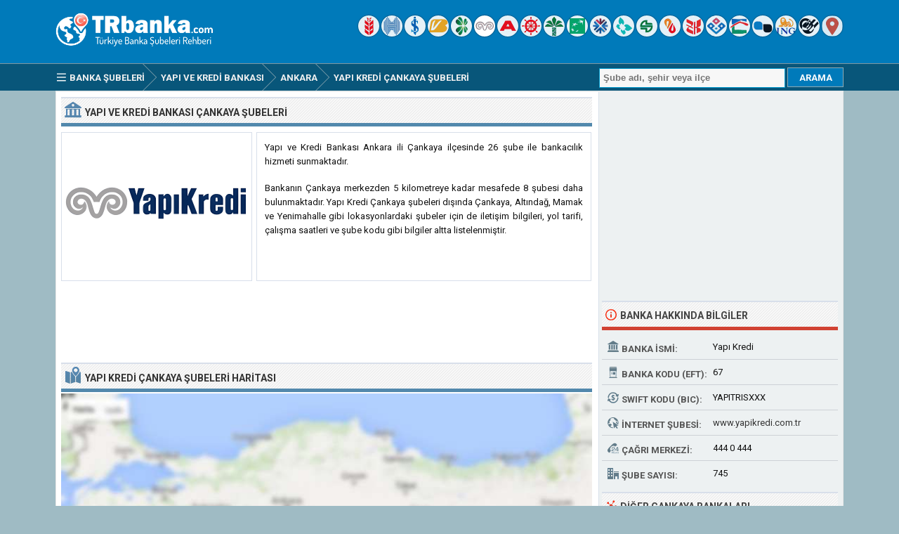

--- FILE ---
content_type: text/html; charset=ISO-8859-9
request_url: https://www.trbanka.com/yapi-kredi-subeleri-cankaya-ankara.html
body_size: 6868
content:
<!DOCTYPE html> 
<html lang="tr">
<head>
<title>Yapı Kredi Ankara Çankaya Şubeleri</title>
<meta http-equiv="Content-Type" content="text/html; charset=ISO-8859-9" />
<meta name="Description" content="Ankara ili Çankaya ilçesinde Yapı ve Kredi Bankası 26 şube ile faaliyet göstermektedir. Yapı Kredi Çankaya şubeleri adres, telefon, çalışma saatleri ve şube kodu gibi bilgileri harita üzerinde veya liste olarak görebilirsiniz." />
<meta name="viewport" content="width=device-width, initial-scale=1.0">
<meta property="og:url" content="https://www.trbanka.com/yapi-kredi-subeleri-cankaya-ankara.html" />
<meta property="og:type" content="website" />
<meta property="og:title" content="Yapı Kredi Ankara Çankaya Şubeleri" />
<meta property="og:description" content="Ankara ili Çankaya ilçesinde Yapı ve Kredi Bankası 26 şube ile faaliyet göstermektedir. Yapı Kredi Çankaya şubeleri adres, telefon, çalışma saatleri ve şube kodu gibi bilgileri harita üzerinde veya liste olarak görebilirsiniz." />
<meta property="og:image" content="https://www.trbanka.com/logo/yapi-kredi.png" />
<link rel="preconnect" href="https://fonts.gstatic.com" crossorigin>
<link rel="preload" as="style" href="https://fonts.googleapis.com/css2?family=Roboto:wght@400;700&display=swap">
<link rel="stylesheet" media="print" onload="this.onload=null;this.removeAttribute('media');" href="https://fonts.googleapis.com/css2?family=Roboto:wght@400;700&display=swap">
<noscript><link rel="stylesheet" href="https://fonts.googleapis.com/css2?family=Roboto:wght@400;700&display=swap"></noscript>
<link rel="stylesheet" type="text/css" href="https://www.trbanka.com/style.css" />
<link rel="icon" type="image/png" href="https://www.trbanka.com/favicon-96x96.png" sizes="96x96" />
<link rel="icon" type="image/svg+xml" href="https://www.trbanka.com/favicon.svg" />
<link rel="shortcut icon" sizes="16x16" href="https://www.trbanka.com/favicon.ico" />
<link rel="apple-touch-icon" sizes="180x180" href="https://www.trbanka.com/apple-touch-icon.png" />
<meta name="apple-mobile-web-app-title" content="TRBanka" />
<link rel="manifest" href="https://www.trbanka.com/site.webmanifest" />
</head>
<body>
<div class="titleblock">
<div class="topcontainer">
<div class="logo"><a href="https://www.trbanka.com"><img src="https://www.trbanka.com/graphics/logo.png" width="238" height="54" alt="Türkiye Banka Şubeleri Rehberi" class="logoimage" /></a></div>

<div class="topright">
<a href="https://www.trbanka.com/ziraat-bankasi/" title="Türkiye Cumhuriyeti Ziraat Bankası"><span class="sp_ziraat-bankasi icon"></span></a>
<a href="https://www.trbanka.com/halk-bank/" title="Türkiye Halk Bankası"><span class="sp_halk-bank icon"></span></a>
<a href="https://www.trbanka.com/is-bankasi/" title="Türkiye İş Bankası"><span class="sp_is-bankasi icon"></span></a>
<a href="https://www.trbanka.com/vakifbank/" title="Vakıfbank"><span class="sp_vakifbank icon"></span></a>
<a href="https://www.trbanka.com/garanti-bbva/" title="Garanti BBVA"><span class="sp_garanti-bbva icon"></span></a>
<a href="https://www.trbanka.com/yapi-kredi/" title="Yapı ve Kredi Bankası"><span class="sp_yapi-kredi icon activeicon"></span></a>
<a href="https://www.trbanka.com/akbank/" title="Akbank"><span class="sp_akbank icon"></span></a>
<a href="https://www.trbanka.com/denizbank/" title="Denizbank"><span class="sp_denizbank icon"></span></a>
<a href="https://www.trbanka.com/kuveyt-turk/" title="Kuveyt Türk"><span class="sp_kuveyt-turk icon"></span></a>
<a href="https://www.trbanka.com/turk-ekonomi-bankasi/" title="Türk Ekonomi Bankası"><span class="sp_turk-ekonomi-bankasi icon"></span></a>
<a href="https://www.trbanka.com/qnb-finansbank/" title="QNB Finansbank"><span class="sp_qnb-finansbank icon"></span></a>
<a href="https://www.trbanka.com/turkiye-finans/" title="Türkiye Finans"><span class="sp_turkiye-finans icon"></span></a>
<a href="https://www.trbanka.com/sekerbank/" title="Şekerbank"><span class="sp_sekerbank icon"></span></a>
<a href="https://www.trbanka.com/albaraka-turk/" title="Albaraka Türk"><span class="sp_albaraka-turk icon"></span></a>
<a href="https://www.trbanka.com/ziraat-katilim/" title="Ziraat Katılım Bankası"><span class="sp_ziraat-katilim icon"></span></a>
<a href="https://www.trbanka.com/vakif-katilim/" title="Vakıf Katılım Bankası"><span class="sp_vakif-katilim icon"></span></a>
<a href="https://www.trbanka.com/emlak-katilim/" title="Emlak Katılım Bankası"><span class="sp_emlak-katilim icon"></span></a>
<a href="https://www.trbanka.com/anadolubank/" title="Anadolubank"><span class="sp_anadolubank icon"></span></a>
<a href="https://www.trbanka.com/ing-bank/" title="ING Bank"><span class="sp_ing-bank icon"></span></a>
<a href="https://www.trbanka.com/odeabank/" title="Odeabank"><span class="sp_odeabank icon"></span></a>
<a href="https://www.trbanka.com/yakin-subeler.html" title="En Yakın Banka Şubeleri"><span class="sp_location_finder icon"></span></a>
</div>

</div>
</div>
<div class="navanchor"></div>
<div class="navigation">
<div class="topcontainer">
<nav class="navbar">
<span id="pull"><span class="sp_menu_mobile"></span>Menu</span>
<ul itemscope itemtype="http://schema.org/BreadcrumbList">
<li itemprop="itemListElement" itemscope itemtype="http://schema.org/ListItem"><a href="https://www.trbanka.com/" class="brlink" itemprop="item"><span class="sp_menu"></span><span itemprop="name">Banka Şubeleri</span></a><meta itemprop="position" content="1" /></li>
<li itemprop="itemListElement" itemscope itemtype="http://schema.org/ListItem"><a href="https://www.trbanka.com/yapi-kredi/" class="brlink" itemprop="item"><span itemprop="name">Yapı ve Kredi Bankası</span></a><meta itemprop="position" content="2" /></li>
<li itemprop="itemListElement" itemscope itemtype="http://schema.org/ListItem" class="brnone"><a href="https://www.trbanka.com/ankara-banka-subeleri.html" class="brlink" itemprop="item"><span itemprop="name">Ankara Bankaları</span></a><meta itemprop="position" content="3" /></li>
<li itemprop="itemListElement" itemscope itemtype="http://schema.org/ListItem"><a href="https://www.trbanka.com/yapi-kredi-ankara-subeleri.html" class="brlink" itemprop="item"><span itemprop="name"><span class="brnone">Yapı Kredi </span>Ankara</span></a><meta itemprop="position" content="4" /></li>
<li itemprop="itemListElement" itemscope itemtype="http://schema.org/ListItem"><a href="https://www.trbanka.com/yapi-kredi-subeleri-cankaya-ankara.html" class="brlink" itemprop="item"><span itemprop="name">Yapı Kredi Çankaya Şubeleri</span></a><meta itemprop="position" content="5" /></li>
</ul>
</nav>

<div class="mobile_buttons">
<div class="mobile_search"><span class="sp_search"></span><span class="mobiletext">ARAMA</span></div>
<div class="mobile_gps"><a href="https://www.trbanka.com/yapi-kredi/yakin-subeler.html" class="brlink" title="En Yakın Banka Şubeleri"><span class="sp_mobile_gps"></span><span class="mobiletext">EN YAKIN ŞUBELER</span></a></div>
</div>

<div class="searchform">
<form id="banksearch" class="banksearch" method="GET" action="https://www.trbanka.com/search.php">
<input id="keyword" class="inputtext" type="text" name="word" value="" placeholder="Şube adı, şehir veya ilçe" onclick="this.style.color = '#4A4A4A';" onkeyup="suggest(event);" onblur="hidesuggestions();" required="required" /> 
<input type="submit" value="ARAMA" class="searchbutton" />
<div id="suggestions"><div id="suggest"></div></div>
</form>
</div>


</div>
</div>

<div class="container">
<div class="content">

<div class="leftdiv">
<div class="ldiv"><span class="sp_bank"></span><h1>Yapı ve Kredi Bankası Çankaya Şubeleri</h1></div>
<div class="bank_image"><img src="https://www.trbanka.com/logo/yapi-kredi.png" width="270" height="220" alt="Yapı ve Kredi Bankası" class="banklogo" /></div>
<div id="bank_information" class="bank_information">

<div class="divbox"><p>Yapı ve Kredi Bankası Ankara ili Çankaya ilçesinde 26 şube ile bankacılık hizmeti sunmaktadır.</p><p>Bankanın Çankaya merkezden 5 kilometreye kadar mesafede 8 şubesi daha bulunmaktadır. Yapı Kredi Çankaya şubeleri dışında Çankaya, Altındağ, Mamak ve Yenimahalle gibi lokasyonlardaki şubeler için de iletişim bilgileri, yol tarifi, çalışma saatleri ve şube kodu gibi bilgiler altta listelenmiştir.
</div>


</div>
</div>

<div class="leftdiv">
<div class="bann">

<!-- Trbanka 728x90 -->
<ins class="adsbygoogle"
     style="display:block"
     data-ad-client="ca-pub-6200851690239130"
     data-ad-slot="1456338751"
     data-ad-format="horizontal"></ins>
<script>
(adsbygoogle = window.adsbygoogle || []).push({});
</script></div>
</div>
<div class="leftdiv">
<div class="ldiv" id="google-maps-title"><span class="sp_map"></span><h2>Yapı Kredi Çankaya Şubeleri Haritası</h2></div>
<div class="google-maps">
<div id="map"></div>
</div>
</div>


<div class="leftdiv">
<div class="ldiv"><span class="sp_info"></span><h2>Çankaya ve Yakın İlçelerdeki Şubeler</h2></div>
<div class="towntitle" id="cankaya">&#x25BC; Çankaya</div><div class="left_branches">
<span class="sp_yapi-kredi lefticon"></span>
<div class="near_title"><span title="Şube Kodu">942</span> - <a href="https://www.trbanka.com/yapi-kredi-cinnah-ankara-subesi.html">Yapı Kredi Cinnah Şubesi</a></div>
<div class="undertitletext">Cinnah Cad. No:88/1 Çankaya / Ankara</div>
</div>
<div class="left_branches">
<span class="sp_yapi-kredi lefticon"></span>
<div class="near_title"><span title="Şube Kodu">929</span> - <a href="https://www.trbanka.com/yapi-kredi-ankara-merkez-subesi.html">Yapı Kredi Ankara Şubesi</a></div>
<div class="undertitletext">Atatürk Blv. No:78/1 Çankaya / Ankara</div>
</div>
<div class="left_branches">
<span class="sp_yapi-kredi lefticon"></span>
<div class="near_title"><span title="Şube Kodu">971</span> - <a href="https://www.trbanka.com/yapi-kredi-ankara-bahcelievler-ankara-subesi.html">Yapı Kredi Ankara Bahçelievler Şubesi</a></div>
<div class="undertitletext">Aşkabat Cad. 61. Sok. No:26/A Çankaya / Ankara</div>
</div>
<div class="left_branches">
<span class="sp_yapi-kredi lefticon"></span>
<div class="near_title"><span title="Şube Kodu">812</span> - <a href="https://www.trbanka.com/yapi-kredi-ticari-ankara-subesi.html">Yapı Kredi Ankara Ticari Şubesi</a></div>
<div class="undertitletext">Söğütözü Mah. Söğütözü Cad. No:2A/18-19-20-21 Kat:6 Çankaya / Ankara</div>
</div>
<div class="left_branches">
<span class="sp_yapi-kredi lefticon"></span>
<div class="near_title"><span title="Şube Kodu">822</span> - <a href="https://www.trbanka.com/yapi-kredi-gaziosmanpasa-ugur-mumcu-ankara-subesi.html">Yapı Kredi Gaziosmanpaşa Uğur Mumcu Şubesi</a></div>
<div class="undertitletext">Uğur Mumcu Caddesi, No:73 Çankaya / Ankara</div>
</div>
<div class="left_branches">
<span class="sp_yapi-kredi lefticon"></span>
<div class="near_title"><span title="Şube Kodu">770</span> - <a href="https://www.trbanka.com/yapi-kredi-turan-gunes-ankara-subesi.html">Yapı Kredi Turan Güneş Şubesi</a></div>
<div class="undertitletext">Turan Güneş Bulvarı No:31 Çankaya / Ankara</div>
</div>
<div class="left_branches">
<span class="sp_yapi-kredi lefticon"></span>
<div class="near_title"><span title="Şube Kodu">173</span> - <a href="https://www.trbanka.com/yapi-kredi-cebeci-ankara-subesi.html">Yapı Kredi Cebeci Şubesi</a></div>
<div class="undertitletext">Fakülteler Mah. Cemal Gürsel Cad. No:55B Çankaya / Ankara</div>
</div>
<div class="left_branches">
<span class="sp_yapi-kredi lefticon"></span>
<div class="near_title"><span title="Şube Kodu">468</span> - <a href="https://www.trbanka.com/yapi-kredi-cayyolu-ankara-subesi.html">Yapı Kredi Çayyolu Şubesi</a></div>
<div class="undertitletext">Prof. Dr. Ahmet Taner Kışlalı Mah. S. Saltoğlu Cad. No:35/3 Yenimahalle / Ankara</div>
</div>
<div class="left_branches">
<span class="sp_yapi-kredi lefticon"></span>
<div class="near_title"><span title="Şube Kodu">780</span> - <a href="https://www.trbanka.com/yapi-kredi-ankara-ozel-bankacilik-merkezi-ankara-subesi.html">Yapı Kredi Ankara Özel Bankacılık Merkezi Şubesi</a></div>
<div class="undertitletext">Çankaya Mah. Çankaya Cad. No:8 Çankaya / Ankara</div>
</div>
<div class="left_branches">
<span class="sp_yapi-kredi lefticon"></span>
<div class="near_title"><span title="Şube Kodu">440</span> - <a href="https://www.trbanka.com/yapi-kredi-cevizlidere-ankara-subesi.html">Yapı Kredi Cevizlidere Şubesi</a></div>
<div class="undertitletext">Ceyhun Atıf Kansu Cad. Gözde İş Merkezi No:130/19-20 Çankaya / Ankara</div>
</div>
<div class="left_branches">
<span class="sp_yapi-kredi lefticon"></span>
<div class="near_title"><span title="Şube Kodu">784</span> - <a href="https://www.trbanka.com/yapi-kredi-dikmen-ankara-subesi.html">Yapı Kredi Dikmen Şubesi</a></div>
<div class="undertitletext">Dikmen Cad. No:227/14 Çankaya / Ankara</div>
</div>
<div class="left_branches">
<span class="sp_yapi-kredi lefticon"></span>
<div class="near_title"><span title="Şube Kodu">484</span> - <a href="https://www.trbanka.com/yapi-kredi-hosdere-ankara-subesi.html">Yapı Kredi Hoşdere Şubesi</a></div>
<div class="undertitletext">Aziziye Mah. Hoşdere Cad. No:85 Yukarıayrancı Çankaya / Ankara</div>
</div>
<div class="left_branches">
<span class="sp_yapi-kredi lefticon"></span>
<div class="near_title"><span title="Şube Kodu">561</span> - <a href="https://www.trbanka.com/yapi-kredi-cukurambar-ankara-subesi.html">Yapı Kredi Çukurambar Şubesi</a></div>
<div class="undertitletext">Çukurambar Mah. 1424. Cad. (eski 44. Cadde) No:26/C Çankaya / Ankara</div>
</div>
<div class="left_branches">
<span class="sp_yapi-kredi lefticon"></span>
<div class="near_title"><span title="Şube Kodu">474</span> - <a href="https://www.trbanka.com/yapi-kredi-balgat-ankara-subesi.html">Yapı Kredi Balgat Şubesi</a></div>
<div class="undertitletext">Oğuzlar Mah. 1370 Sok. No:4A Çankaya / Ankara</div>
</div>
<div class="left_branches">
<span class="sp_yapi-kredi lefticon"></span>
<div class="near_title"><span title="Şube Kodu">628</span> - <a href="https://www.trbanka.com/yapi-kredi-baskent-kurumsal-bankacilik-merkezi-ankara-subesi.html">Yapı Kredi Başkent Kurumsal Bankacılık Merkezi Şubesi</a></div>
<div class="undertitletext">Atatürk Blv. No:93 Kat. 1 Çankaya / Ankara</div>
</div>
<div class="left_branches">
<span class="sp_yapi-kredi lefticon"></span>
<div class="near_title"><span title="Şube Kodu">641</span> - <a href="https://www.trbanka.com/yapi-kredi-bilkent-ankara-subesi.html">Yapı Kredi Bilkent Şubesi</a></div>
<div class="undertitletext">Bilkent Ünv. Eskişehir Yolu 8. Km. Bilkent Blv. 2 Cd. Müh. Fak Binası Çankaya / Ankara</div>
</div>
<div class="left_branches">
<span class="sp_yapi-kredi lefticon"></span>
<div class="near_title"><span title="Şube Kodu">290</span> - <a href="https://www.trbanka.com/yapi-kredi-kugulu-park-ankara-subesi.html">Yapı Kredi Kuğulu Park Şubesi</a></div>
<div class="undertitletext">Çankaya Mah. İran Cad. A-b Blok No:8A/4 Çankaya / Ankara</div>
</div>
<div class="left_branches">
<span class="sp_yapi-kredi lefticon"></span>
<div class="near_title"><span title="Şube Kodu">167</span> - <a href="https://www.trbanka.com/yapi-kredi-tunali-hilmi-ankara-subesi.html">Yapı Kredi Tunalı Hilmi Şubesi</a></div>
<div class="undertitletext">Tunalı Hilmi Cad. No:93/A Çankaya / Ankara</div>
</div>
<div class="left_branches">
<span class="sp_yapi-kredi lefticon"></span>
<div class="near_title"><span title="Şube Kodu">317</span> - <a href="https://www.trbanka.com/yapi-kredi-kizilay-ankara-subesi.html">Yapı Kredi Kızılay Şubesi</a></div>
<div class="undertitletext">Atatürk Blv. No:93 Çankaya / Ankara</div>
</div>
<div class="left_branches">
<span class="sp_yapi-kredi lefticon"></span>
<div class="near_title"><span title="Şube Kodu">156</span> - <a href="https://www.trbanka.com/yapi-kredi-ataturk-bulvari-ankara-subesi.html">Yapı Kredi Atatürk Bulvarı Şubesi</a></div>
<div class="undertitletext">Meşrutiyet Mah. Atatürk Bulvar Dış Kapı No:139 B Çankaya / Ankara</div>
</div>
<div class="left_branches">
<span class="sp_yapi-kredi lefticon"></span>
<div class="near_title"><span title="Şube Kodu">309</span> - <a href="https://www.trbanka.com/yapi-kredi-necatibey-caddesi-ankara-subesi.html">Yapı Kredi Necatibey Caddesi Şubesi</a></div>
<div class="undertitletext">Korkutreis Mah. Necatibey Cad. No:46A Çankaya / Ankara</div>
</div>
<div class="left_branches">
<span class="sp_yapi-kredi lefticon"></span>
<div class="near_title"><span title="Şube Kodu">10</span> - <a href="https://www.trbanka.com/yapi-kredi-yenisehir-ticari-ankara-subesi.html">Yapı Kredi Yenişehir Ticari Şubesi</a></div>
<div class="undertitletext">Atatürk Blv. No:93 Kat:3 Kızılay Çankaya / Ankara</div>
</div>
<div class="left_branches">
<span class="sp_yapi-kredi lefticon"></span>
<div class="near_title"><span title="Şube Kodu">483</span> - <a href="https://www.trbanka.com/yapi-kredi-hacettepe-ankara-subesi.html">Yapı Kredi Hacettepe Şubesi</a></div>
<div class="undertitletext">Hacettepe Ü. Diş Hekimliği Fk. Karşısı Çankaya / Ankara</div>
</div>
<div class="left_branches">
<span class="sp_yapi-kredi lefticon"></span>
<div class="near_title"><span title="Şube Kodu">251</span> - <a href="https://www.trbanka.com/yapi-kredi-emek-ankara-subesi.html">Yapı Kredi Emek Şubesi</a></div>
<div class="undertitletext">Bişkek Cad. No:217/A Çankaya / Ankara</div>
</div>
<div class="left_branches">
<span class="sp_yapi-kredi lefticon"></span>
<div class="near_title"><span title="Şube Kodu">1159</span> - <a href="https://www.trbanka.com/yapi-kredi-ovecler-ankara-subesi.html">Yapı Kredi Öveçler Şubesi</a></div>
<div class="undertitletext">Şehit Cengiz Özdemir Mah. Kabil Cad. No:85/A Çankaya / Ankara</div>
</div>
<div class="left_branches">
<span class="sp_yapi-kredi lefticon"></span>
<div class="near_title"><span title="Şube Kodu">1304</span> - <a href="https://www.trbanka.com/yapi-kredi-yildiz-ankara-subesi.html">Yapı Kredi Yıldız Şubesi</a></div>
<div class="undertitletext">Hilal Mah. Turan Güneş Blv. No:62/B Çankaya / Ankara</div>
</div>

<div class="baninlist borderbottom">

<!-- Trbanka 728x90 Bottom -->
<ins class="adsbygoogle"
     style="display:block"
     data-ad-client="ca-pub-6200851690239130"
     data-ad-slot="8863353159"
     data-ad-format="horizontal"></ins>
<script>
(adsbygoogle = window.adsbygoogle || []).push({});
</script>
</div>
<div class="towntitle" id="altindag">&#x25BC; <a href="https://www.trbanka.com/yapi-kredi-subeleri-altindag-ankara.html" class="townlink">Altındağ</a></div><div class="left_branches">
<span class="sp_yapi-kredi lefticon"></span>
<div class="near_title"><span title="Şube Kodu">11</span> - <a href="https://www.trbanka.com/yapi-kredi-anafartalar-ankara-subesi.html">Yapı Kredi Anafartalar Şubesi</a></div>
<div class="undertitletext">Kale Mah. Anafartalar Cad. No:19/1 Altındağ / Ankara</div>
</div>
<div class="left_branches">
<span class="sp_yapi-kredi lefticon"></span>
<div class="near_title"><span title="Şube Kodu">264</span> - <a href="https://www.trbanka.com/yapi-kredi-atasanayi-ankara-subesi.html">Yapı Kredi Atasanayi Şubesi</a></div>
<div class="undertitletext">Zübeyde Hanım Mah. Turgut Özal Blv. No:42 Altındağ / Ankara</div>
</div>
<div class="left_branches">
<span class="sp_yapi-kredi lefticon"></span>
<div class="near_title"><span title="Şube Kodu">178</span> - <a href="https://www.trbanka.com/yapi-kredi-aydinlikevler-ankara-subesi.html">Yapı Kredi Aydınlıkevler Şubesi</a></div>
<div class="undertitletext">Aydınlıkevler Mah. Çevreli Cad. No:18-18/A Altındağ / Ankara</div>
</div>
<div class="left_branches">
<span class="sp_yapi-kredi lefticon"></span>
<div class="near_title"><span title="Şube Kodu">364</span> - <a href="https://www.trbanka.com/yapi-kredi-yenisanayi-ankara-subesi.html">Yapı Kredi Yenisanayi Şubesi</a></div>
<div class="undertitletext">Kazım Karabekir Cad. No:74/3-4 Altındağ / Ankara</div>
</div>
<div class="towntitle" id="mamak">&#x25BC; <a href="https://www.trbanka.com/yapi-kredi-subeleri-mamak-ankara.html" class="townlink">Mamak</a></div><div class="left_branches">
<span class="sp_yapi-kredi lefticon"></span>
<div class="near_title"><span title="Şube Kodu">433</span> - <a href="https://www.trbanka.com/yapi-kredi-abidinpasa-ankara-subesi.html">Yapı Kredi Abidinpaşa Şubesi</a></div>
<div class="undertitletext">Tıp Fakültesi Cad. No:102/A Mamak / Ankara</div>
</div>
<div class="left_branches">
<span class="sp_yapi-kredi lefticon"></span>
<div class="near_title"><span title="Şube Kodu">1085</span> - <a href="https://www.trbanka.com/yapi-kredi-natoyolu-ankara-subesi.html">Yapı Kredi Natoyolu Şubesi</a></div>
<div class="undertitletext">Şahintepe Mah. Natoyolu Cad. No:113/D Mamak / Ankara</div>
</div>
<div class="left_branches">
<span class="sp_yapi-kredi lefticon"></span>
<div class="near_title"><span title="Şube Kodu">1260</span> - <a href="https://www.trbanka.com/yapi-kredi-mamak-ankara-subesi.html">Yapı Kredi Mamak Şubesi</a></div>
<div class="undertitletext">Harman Mah. Mamak Çarşı İçi Cad. No:37/B-c Mamak / Ankara</div>
</div>
<div class="towntitle" id="yenimahalle">&#x25BC; Yenimahalle</div><div class="left_branches">
<span class="sp_yapi-kredi lefticon"></span>
<div class="near_title"><span title="Şube Kodu">1356</span> - <a href="https://www.trbanka.com/yapi-kredi-ankara-buyuksehir-belediyesi-ankara-subesi.html">Yapı Kredi Ankara Büyükşehir Belediyesi Şubesi</a></div>
<div class="undertitletext">Emniyet Mah. Hipodrom Cad. Dış Kapı No:5 Yenimahalle/Ankara</div>
</div>

</div>

</div>

<div class="right">

<div class="rightdiv"><div class="rbn">
<!-- Trbanka 336x280 -->
<ins class="adsbygoogle"
     style="display:block"
     data-ad-client="ca-pub-6200851690239130"
     data-ad-slot="7363271550"
     data-ad-format="auto"></ins>
<script>
(adsbygoogle = window.adsbygoogle || []).push({});
</script>
</div></div>

<div class="rightdiv">
<div class="rdiv"><span class="sp_bankinfo"></span>Banka Hakkında Bilgiler</div>
<div class="rightbox"><span class="sp_branch"></span><span class="rtab">Banka İsmi:</span><span class="rvalue">Yapı Kredi</span></div>
<div class="rightbox"><span class="sp_bankcode"></span><span class="rtab">Banka Kodu (EFT):</span><span class="rvalue">67</span></div>
<div class="rightbox"><span class="sp_swift"></span><span class="rtab">SWIFT Kodu (BIC):</span><span class="rvalue">YAPITRISXXX</span></div>
<div class="rightbox"><span class="sp_bankurl"></span><span class="rtab">İnternet Şubesi:</span><span class="rvalue"><a href="https://www.yapikredi.com.tr" target="_blank" class="ext">www.yapikredi.com.tr</a></span></div>
<div class="rightbox"><span class="sp_bankphone"></span><span class="rtab">Çağrı Merkezi:</span><span class="rvalue">444 0 444</span></div>
<div class="rightbox"><span class="sp_bankbranches"></span><span class="rtab">Şube Sayısı:</span><span class="rvalue">745</span></div>
</div>

<div class="rightdiv">
<div class="rdiv"><span class="sp_nearby"></span>Diğer Çankaya Bankaları</div>
<div class="right_branches">
<span class="sp_vakifbank lefticon"></span>
<div class="near_title"><a href="https://www.trbanka.com/vakifbank-subeleri-cankaya-ankara.html">Vakıfbank Çankaya Şubeleri</a></div>
<div class="undertitletext">Toplam 63 şube</div>
</div>
<div class="right_branches">
<span class="sp_ziraat-bankasi lefticon"></span>
<div class="near_title"><a href="https://www.trbanka.com/ziraat-bankasi-subeleri-cankaya-ankara.html">Ziraat Bankası Çankaya Şubeleri</a></div>
<div class="undertitletext">Toplam 50 şube</div>
</div>
<div class="right_branches">
<span class="sp_is-bankasi lefticon"></span>
<div class="near_title"><a href="https://www.trbanka.com/is-bankasi-subeleri-cankaya-ankara.html">İş Bankası Çankaya Şubeleri</a></div>
<div class="undertitletext">Toplam 47 şube</div>
</div>
<div class="right_branches">
<span class="sp_halk-bank lefticon"></span>
<div class="near_title"><a href="https://www.trbanka.com/halk-bank-subeleri-cankaya-ankara.html">Halk Bank Çankaya Şubeleri</a></div>
<div class="undertitletext">Toplam 37 şube</div>
</div>
<div class="right_branches">
<span class="sp_garanti-bbva lefticon"></span>
<div class="near_title"><a href="https://www.trbanka.com/garanti-bbva-subeleri-cankaya-ankara.html">Garanti BBVA Çankaya Şubeleri</a></div>
<div class="undertitletext">Toplam 29 şube</div>
</div>
<div class="right_branches">
<span class="sp_akbank lefticon"></span>
<div class="near_title"><a href="https://www.trbanka.com/akbank-subeleri-cankaya-ankara.html">Akbank Çankaya Şubeleri</a></div>
<div class="undertitletext">Toplam 22 şube</div>
</div>
<div class="right_branches">
<span class="sp_denizbank lefticon"></span>
<div class="near_title"><a href="https://www.trbanka.com/denizbank-subeleri-cankaya-ankara.html">Denizbank Çankaya Şubeleri</a></div>
<div class="undertitletext">Toplam 18 şube</div>
</div>
<div class="right_branches">
<span class="sp_qnb-finansbank lefticon"></span>
<div class="near_title"><a href="https://www.trbanka.com/qnb-finansbank-subeleri-cankaya-ankara.html">QNB Finansbank Çankaya Şubeleri</a></div>
<div class="undertitletext">Toplam 18 şube</div>
</div>
<div class="right_branches">
<span class="sp_turk-ekonomi-bankasi lefticon"></span>
<div class="near_title"><a href="https://www.trbanka.com/turk-ekonomi-bankasi-subeleri-cankaya-ankara.html">Türk Ekonomi Bankası Çankaya Şubeleri</a></div>
<div class="undertitletext">Toplam 15 şube</div>
</div>
<div class="right_branches">
<span class="sp_sekerbank lefticon"></span>
<div class="near_title"><a href="https://www.trbanka.com/sekerbank-subeleri-cankaya-ankara.html">Şekerbank Çankaya Şubeleri</a></div>
<div class="undertitletext">Toplam 10 şube</div>
</div>

</div>

<div class="rightdiv">
<div class="rdiv"><span class="sp_social"></span>Sosyal Medyada Bankayı Beğenin</div>
<div class="sosyal_medya">
<a href="https://www.facebook.com/sharer/sharer.php?u=https%3A%2F%2Fwww.trbanka.com%2Fyapi-kredi%2F" class="social_share"><span class="sp_fb" title="Facebook"></span></a>
<a href="https://www.linkedin.com/cws/share?url=https%3A%2F%2Fwww.trbanka.com%2Fyapi-kredi%2F" class="social_share"><span class="sp_gp" title="Linkedin"></span></a>
<a href="https://twitter.com/share?url=https%3A%2F%2Fwww.trbanka.com%2Fyapi-kredi%2F&amp;text=Yap%C4%B1+Kredi+Ankara+%C3%87ankaya+%C5%9Eubeleri" class="social_share"><span class="sp_tw" title="Twitter"></span></a>
</div>
</div>

</div>
<div class="clearleft"></div>
</div>

<script>
var locations = [
['7635', 'https://www.trbanka.com/yapi-kredi-cinnah-ankara-subesi.html', 'Cinnah', 39.888401, 32.854698],['7636', 'https://www.trbanka.com/yapi-kredi-ankara-merkez-subesi.html', 'Ankara', 39.922901, 32.853901],['7638', 'https://www.trbanka.com/yapi-kredi-ankara-bahcelievler-ankara-subesi.html', 'Ankara Bahçelievler', 39.923401, 32.825298],['7639', 'https://www.trbanka.com/yapi-kredi-ticari-ankara-subesi.html', 'Ankara Ticari', 39.912102, 32.804199],['7641', 'https://www.trbanka.com/yapi-kredi-gaziosmanpasa-ugur-mumcu-ankara-subesi.html', 'Gaziosmanpaşa Uğur Mumcu', 39.894402, 32.877300],['7643', 'https://www.trbanka.com/yapi-kredi-turan-gunes-ankara-subesi.html', 'Turan Güneş', 39.873600, 32.862598],['7644', 'https://www.trbanka.com/yapi-kredi-cebeci-ankara-subesi.html', 'Cebeci', 39.930000, 32.873199],['7647', 'https://www.trbanka.com/yapi-kredi-cayyolu-ankara-subesi.html', 'Çayyolu', 39.873699, 32.688702],['7649', 'https://www.trbanka.com/yapi-kredi-ankara-ozel-bankacilik-merkezi-ankara-subesi.html', 'Ankara Özel Bankacılık Merkezi', 39.885502, 32.856300],['7650', 'https://www.trbanka.com/yapi-kredi-cevizlidere-ankara-subesi.html', 'Cevizlidere', 39.888599, 32.815899],['7651', 'https://www.trbanka.com/yapi-kredi-dikmen-ankara-subesi.html', 'Dikmen', 39.882801, 32.839699],['7655', 'https://www.trbanka.com/yapi-kredi-hosdere-ankara-subesi.html', 'Hoşdere', 39.894299, 32.847401],['7656', 'https://www.trbanka.com/yapi-kredi-cukurambar-ankara-subesi.html', 'Çukurambar', 39.900501, 32.806900],['7660', 'https://www.trbanka.com/yapi-kredi-balgat-ankara-subesi.html', 'Balgat', 39.900299, 32.816730],['7661', 'https://www.trbanka.com/yapi-kredi-baskent-kurumsal-bankacilik-merkezi-ankara-subesi.html', 'Başkent Kurumsal Bankacılık Merkezi', 39.921101, 32.854500],['7662', 'https://www.trbanka.com/yapi-kredi-bilkent-ankara-subesi.html', 'Bilkent', 39.870899, 32.750000],['7663', 'https://www.trbanka.com/yapi-kredi-kugulu-park-ankara-subesi.html', 'Kuğulu Park', 39.899101, 32.862499],['7665', 'https://www.trbanka.com/yapi-kredi-tunali-hilmi-ankara-subesi.html', 'Tunalı Hilmi', 39.905800, 32.860901],['7666', 'https://www.trbanka.com/yapi-kredi-kizilay-ankara-subesi.html', 'Kızılay', 39.921200, 32.854500],['7668', 'https://www.trbanka.com/yapi-kredi-ataturk-bulvari-ankara-subesi.html', 'Atatürk Bulvarı', 39.915798, 32.854698],['7672', 'https://www.trbanka.com/yapi-kredi-necatibey-caddesi-ankara-subesi.html', 'Necatibey Caddesi', 39.925499, 32.852901],['7673', 'https://www.trbanka.com/yapi-kredi-yenisehir-ticari-ankara-subesi.html', 'Yenişehir Ticari', 39.921200, 32.854500],['7674', 'https://www.trbanka.com/yapi-kredi-hacettepe-ankara-subesi.html', 'Hacettepe', 39.931099, 32.862999],['7675', 'https://www.trbanka.com/yapi-kredi-emek-ankara-subesi.html', 'Emek', 39.916599, 32.817600],['8536', 'https://www.trbanka.com/yapi-kredi-ovecler-ankara-subesi.html', 'Öveçler', 39.881199, 32.828300],['12018', 'https://www.trbanka.com/yapi-kredi-yildiz-ankara-subesi.html', 'Yıldız', 39.870499, 32.860100],['7620', 'https://www.trbanka.com/yapi-kredi-anafartalar-ankara-subesi.html', 'Anafartalar', 39.940498, 32.859100],['7623', 'https://www.trbanka.com/yapi-kredi-atasanayi-ankara-subesi.html', 'Atasanayi', 39.954201, 32.841301],['7624', 'https://www.trbanka.com/yapi-kredi-aydinlikevler-ankara-subesi.html', 'Aydınlıkevler', 39.963100, 32.873299],['7631', 'https://www.trbanka.com/yapi-kredi-yenisanayi-ankara-subesi.html', 'Yenisanayi', 39.946899, 32.849998],['7689', 'https://www.trbanka.com/yapi-kredi-abidinpasa-ankara-subesi.html', 'Abidinpaşa', 39.925499, 32.897099],['8947', 'https://www.trbanka.com/yapi-kredi-natoyolu-ankara-subesi.html', 'Natoyolu', 39.913799, 32.913300],['12015', 'https://www.trbanka.com/yapi-kredi-mamak-ankara-subesi.html', 'Mamak', 39.933498, 32.910000],['13591', 'https://www.trbanka.com/yapi-kredi-ankara-buyuksehir-belediyesi-ankara-subesi.html', 'Ankara Büyükşehir Belediyesi', 39.939499, 32.838299],
]
var markerArray = [];
function initialize() {

var map = L.map('map', {dragging:!L.Browser.mobile , scrollWheelZoom:true}).setView([39.924473,32.862022], 12);
L.tileLayer('https://www.trbanka.com/maps/{z}/{x}/{y}.png', {
tileSize: 256,
maxZoom: 18,
minZoom: 7,
attribution: 'Map data &copy; <a href="http://openstreetmap.org">OpenStreetMap</a>'
}).addTo(map);
var maxBounds = [[30,10],[48,60]];
map.setMaxBounds(maxBounds);
map.zoomControl.setPosition('bottomright');
L.control.scale({imperial: false}).addTo(map);

var markercluster = L.markerClusterGroup({maxClusterRadius: 40, spiderfyOnMaxZoom: true, showCoverageOnHover: true, zoomToBoundsOnClick: true});
for (i = 0; i < locations.length; i++) {  

var iconcontent = L.divIcon({html: "<span class\=\"sp_yapi-kredi mapicon\"></span>"});
var content = "<div class=\"gmapwindow\"><a href=\"" + locations[i][1] + "\"><div class=\"bankinfoimage\"><img src=\"logo/small/yapi-kredi.png\"></div><div class=\"gmaptitle\" id=\"title\">" + locations[i][2] + " Şubesi</div><div class=\"gmapdetails\">Şube Bilgisi İçin Tıklayınız</div></a></div>";
var marker = L.marker([locations[i][3],locations[i][4]], {icon: iconcontent}).bindPopup(content);

markercluster.addLayer(marker);
markerArray.push(L.marker([locations[i][3], locations[i][4]]));

}

map.addLayer(markercluster);

var group = L.featureGroup(markerArray); map.fitBounds(group.getBounds(), { padding: [5, 5] });

}
</script>
<div class="footer">
<div class="bottomcontainer">
<div class="footerright">&#9679; <a class="bottom" href="https://www.trbanka.com/banka-sube-kodlari/">Banka Şube Kodları</a> &#9679; <a class="bottom" href="https://www.trbanka.com/banka-swift-kodlari/">SWIFT Kodları</a> &#9679; <a class="bottom" href="https://www.trbanka.com/banka-eft-kodlari/">EFT Kodları</a></div><div class="footerrightsingle">&#128270; <a class="bottom" href="https://www.trbanka.com/yakin-subeler.html">En Yakın Banka Şubeleri</a></div>
<div class="footertext"><span class="footer_copyright">TRBanka.com  &#169; 2008-2026 | <a class="bottom" href="https://www.trbanka.com/kullanim-sartlari.html">Kullanım Şartları</a> | <a class="bottom" href="https://www.trbanka.com/gizlilik-politikasi.html">Gizlilik<span class="extra"> Politikası</span></a> | <a class="bottom" href="https://www.trbanka.com/contact.html">İletişim</a></span><span class="footer_terms"><br />Trbanka.com banka şubesi sorgulama servisi, Türkiye Bankalar Birliği verileri baz alınarak hazırlanmıştır. Siteyi kullanırken sorumluluk kullanıcıya aittir. Sitede kullanılan banka görsellerinin hakları ilgili şirketlere aittir.</span></div>
</div>
</div>

<span class="scroll_arrow"><a href="#" class="scrollup">Scroll</a></span>
<script src="//ajax.googleapis.com/ajax/libs/jquery/2.1.3/jquery.min.js"></script>
<script defer src="https://www.trbanka.com/js/trbanka.min.js"></script>
<script async src="https://pagead2.googlesyndication.com/pagead/js/adsbygoogle.js?client=ca-pub-6200851690239130" crossorigin="anonymous"></script>
<script>
var sc_project=3317972;
var sc_invisible=1;
var sc_security="96c18f80";
var sc_https=1;
var scJsHost = "https://secure.";
(function() {
    var s = document.createElement("script");
    s.type = "text/javascript";
    s.src = scJsHost + "statcounter.com/counter/counter.js";
    s.async = true;
    s.defer = true;
    document.body.appendChild(s);
})();
</script>
</body>
</html>

--- FILE ---
content_type: text/html; charset=utf-8
request_url: https://www.google.com/recaptcha/api2/aframe
body_size: 265
content:
<!DOCTYPE HTML><html><head><meta http-equiv="content-type" content="text/html; charset=UTF-8"></head><body><script nonce="UCU0svs8t6WaAnWp6bDPFw">/** Anti-fraud and anti-abuse applications only. See google.com/recaptcha */ try{var clients={'sodar':'https://pagead2.googlesyndication.com/pagead/sodar?'};window.addEventListener("message",function(a){try{if(a.source===window.parent){var b=JSON.parse(a.data);var c=clients[b['id']];if(c){var d=document.createElement('img');d.src=c+b['params']+'&rc='+(localStorage.getItem("rc::a")?sessionStorage.getItem("rc::b"):"");window.document.body.appendChild(d);sessionStorage.setItem("rc::e",parseInt(sessionStorage.getItem("rc::e")||0)+1);localStorage.setItem("rc::h",'1769717767336');}}}catch(b){}});window.parent.postMessage("_grecaptcha_ready", "*");}catch(b){}</script></body></html>